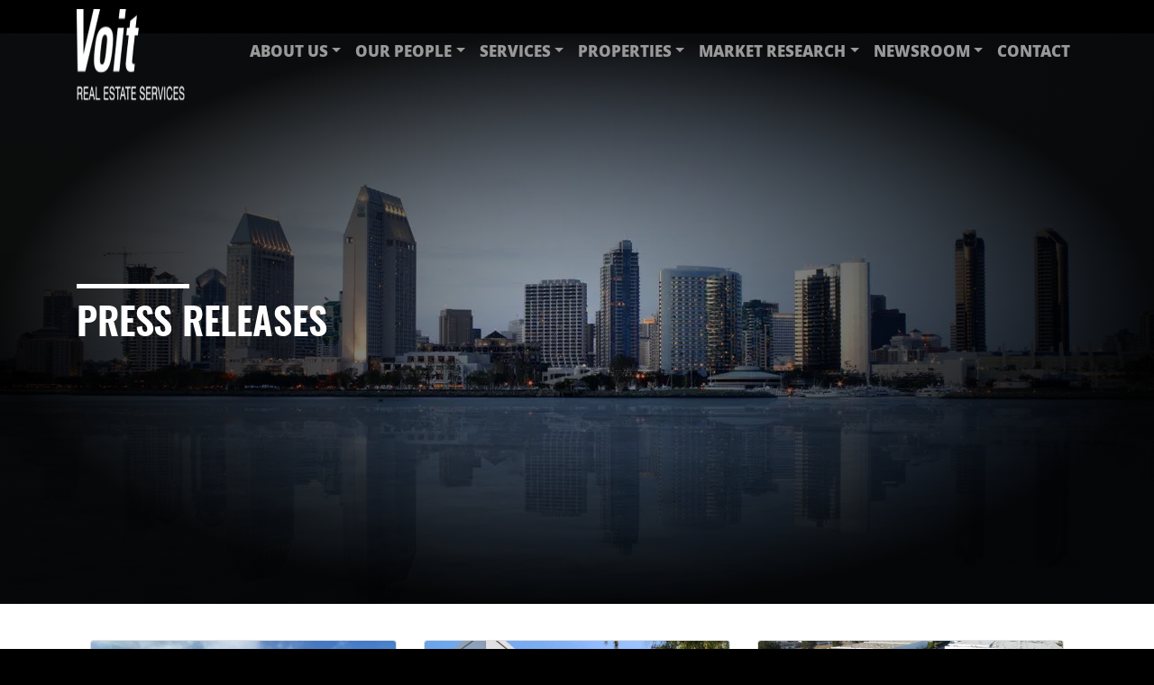

--- FILE ---
content_type: text/html; charset=UTF-8
request_url: https://voitco.com/press-releases/page/3/
body_size: 12067
content:
<!doctype html>
<html lang="en-US">
  <head>
  <meta charset="utf-8">
  <meta http-equiv="x-ua-compatible" content="ie=edge">
  <meta name="viewport" content="width=device-width, initial-scale=1, shrink-to-fit=no">
  <title>Press Releases | Page 3 | Voit Real Estate Services</title>
	<style>img:is([sizes="auto" i], [sizes^="auto," i]) { contain-intrinsic-size: 3000px 1500px }</style>
	<meta name="dlm-version" content="5.1.6">
<!-- The SEO Framework by Sybre Waaijer -->
<link rel="canonical" href="https://voitco.com/press-releases/page/3/" />
<link rel="prev" href="https://voitco.com/press-releases/page/2/" />
<link rel="next" href="https://voitco.com/press-releases/page/4/" />
<meta property="og:type" content="website" />
<meta property="og:locale" content="en_US" />
<meta property="og:site_name" content="Voit Real Estate Services" />
<meta property="og:title" content="Press Releases | Page 3 | Voit Real Estate Services" />
<meta property="og:url" content="https://voitco.com/press-releases/page/3/" />
<meta name="twitter:card" content="summary_large_image" />
<meta name="twitter:title" content="Press Releases | Page 3 | Voit Real Estate Services" />
<script type="application/ld+json">{"@context":"https://schema.org","@graph":[{"@type":"WebSite","@id":"https://voitco.com/#/schema/WebSite","url":"https://voitco.com/","name":"Voit Real Estate Services","description":"Commitment to Quality","inLanguage":"en-US","potentialAction":{"@type":"SearchAction","target":{"@type":"EntryPoint","urlTemplate":"https://voitco.com/search/{search_term_string}/"},"query-input":"required name=search_term_string"},"publisher":{"@type":"Organization","@id":"https://voitco.com/#/schema/Organization","name":"Voit Real Estate Services","url":"https://voitco.com/"}},{"@type":"CollectionPage","@id":"https://voitco.com/press-releases/page/3/","url":"https://voitco.com/press-releases/page/3/","name":"Press Releases | Page 3 | Voit Real Estate Services","inLanguage":"en-US","isPartOf":{"@id":"https://voitco.com/#/schema/WebSite"},"breadcrumb":{"@type":"BreadcrumbList","@id":"https://voitco.com/#/schema/BreadcrumbList","itemListElement":[{"@type":"ListItem","position":1,"item":"https://voitco.com/","name":"Voit Real Estate Services"},{"@type":"ListItem","position":2,"name":"Press Releases"}]}}]}</script>
<!-- / The SEO Framework by Sybre Waaijer | 2.03ms meta | 0.10ms boot -->

<link rel='dns-prefetch' href='//code.jquery.com' />
<link rel='dns-prefetch' href='//ezuoeqk672j.exactdn.com' />
<link rel='preconnect' href='//ezuoeqk672j.exactdn.com' />
<link rel="stylesheet" href="/wp-includes/css/dist/block-library/style.min.css?ver=6.8.3">
<link rel="stylesheet" href="/wp-includes/css/dist/components/style.min.css?ver=6.8.3">
<link rel="stylesheet" href="/wp-includes/css/dashicons.min.css?ver=6.8.3">
<link rel="stylesheet" href="/wp-content/plugins/download-monitor/assets/css/frontend-tailwind.min.css?ver=5.1.6">
<link rel="stylesheet" href="/wp-content/plugins/dlm-page-addon/assets/files-listing/listing-frontend/index.css?ver=24ef85077d576c10dd98">
<style id='global-styles-inline-css' type='text/css'>
:root{--wp--preset--aspect-ratio--square: 1;--wp--preset--aspect-ratio--4-3: 4/3;--wp--preset--aspect-ratio--3-4: 3/4;--wp--preset--aspect-ratio--3-2: 3/2;--wp--preset--aspect-ratio--2-3: 2/3;--wp--preset--aspect-ratio--16-9: 16/9;--wp--preset--aspect-ratio--9-16: 9/16;--wp--preset--color--black: #000000;--wp--preset--color--cyan-bluish-gray: #abb8c3;--wp--preset--color--white: #ffffff;--wp--preset--color--pale-pink: #f78da7;--wp--preset--color--vivid-red: #cf2e2e;--wp--preset--color--luminous-vivid-orange: #ff6900;--wp--preset--color--luminous-vivid-amber: #fcb900;--wp--preset--color--light-green-cyan: #7bdcb5;--wp--preset--color--vivid-green-cyan: #00d084;--wp--preset--color--pale-cyan-blue: #8ed1fc;--wp--preset--color--vivid-cyan-blue: #0693e3;--wp--preset--color--vivid-purple: #9b51e0;--wp--preset--gradient--vivid-cyan-blue-to-vivid-purple: linear-gradient(135deg,rgba(6,147,227,1) 0%,rgb(155,81,224) 100%);--wp--preset--gradient--light-green-cyan-to-vivid-green-cyan: linear-gradient(135deg,rgb(122,220,180) 0%,rgb(0,208,130) 100%);--wp--preset--gradient--luminous-vivid-amber-to-luminous-vivid-orange: linear-gradient(135deg,rgba(252,185,0,1) 0%,rgba(255,105,0,1) 100%);--wp--preset--gradient--luminous-vivid-orange-to-vivid-red: linear-gradient(135deg,rgba(255,105,0,1) 0%,rgb(207,46,46) 100%);--wp--preset--gradient--very-light-gray-to-cyan-bluish-gray: linear-gradient(135deg,rgb(238,238,238) 0%,rgb(169,184,195) 100%);--wp--preset--gradient--cool-to-warm-spectrum: linear-gradient(135deg,rgb(74,234,220) 0%,rgb(151,120,209) 20%,rgb(207,42,186) 40%,rgb(238,44,130) 60%,rgb(251,105,98) 80%,rgb(254,248,76) 100%);--wp--preset--gradient--blush-light-purple: linear-gradient(135deg,rgb(255,206,236) 0%,rgb(152,150,240) 100%);--wp--preset--gradient--blush-bordeaux: linear-gradient(135deg,rgb(254,205,165) 0%,rgb(254,45,45) 50%,rgb(107,0,62) 100%);--wp--preset--gradient--luminous-dusk: linear-gradient(135deg,rgb(255,203,112) 0%,rgb(199,81,192) 50%,rgb(65,88,208) 100%);--wp--preset--gradient--pale-ocean: linear-gradient(135deg,rgb(255,245,203) 0%,rgb(182,227,212) 50%,rgb(51,167,181) 100%);--wp--preset--gradient--electric-grass: linear-gradient(135deg,rgb(202,248,128) 0%,rgb(113,206,126) 100%);--wp--preset--gradient--midnight: linear-gradient(135deg,rgb(2,3,129) 0%,rgb(40,116,252) 100%);--wp--preset--font-size--small: 13px;--wp--preset--font-size--medium: 20px;--wp--preset--font-size--large: 36px;--wp--preset--font-size--x-large: 42px;--wp--preset--spacing--20: 0.44rem;--wp--preset--spacing--30: 0.67rem;--wp--preset--spacing--40: 1rem;--wp--preset--spacing--50: 1.5rem;--wp--preset--spacing--60: 2.25rem;--wp--preset--spacing--70: 3.38rem;--wp--preset--spacing--80: 5.06rem;--wp--preset--shadow--natural: 6px 6px 9px rgba(0, 0, 0, 0.2);--wp--preset--shadow--deep: 12px 12px 50px rgba(0, 0, 0, 0.4);--wp--preset--shadow--sharp: 6px 6px 0px rgba(0, 0, 0, 0.2);--wp--preset--shadow--outlined: 6px 6px 0px -3px rgba(255, 255, 255, 1), 6px 6px rgba(0, 0, 0, 1);--wp--preset--shadow--crisp: 6px 6px 0px rgba(0, 0, 0, 1);}:where(body) { margin: 0; }.wp-site-blocks > .alignleft { float: left; margin-right: 2em; }.wp-site-blocks > .alignright { float: right; margin-left: 2em; }.wp-site-blocks > .aligncenter { justify-content: center; margin-left: auto; margin-right: auto; }:where(.is-layout-flex){gap: 0.5em;}:where(.is-layout-grid){gap: 0.5em;}.is-layout-flow > .alignleft{float: left;margin-inline-start: 0;margin-inline-end: 2em;}.is-layout-flow > .alignright{float: right;margin-inline-start: 2em;margin-inline-end: 0;}.is-layout-flow > .aligncenter{margin-left: auto !important;margin-right: auto !important;}.is-layout-constrained > .alignleft{float: left;margin-inline-start: 0;margin-inline-end: 2em;}.is-layout-constrained > .alignright{float: right;margin-inline-start: 2em;margin-inline-end: 0;}.is-layout-constrained > .aligncenter{margin-left: auto !important;margin-right: auto !important;}.is-layout-constrained > :where(:not(.alignleft):not(.alignright):not(.alignfull)){margin-left: auto !important;margin-right: auto !important;}body .is-layout-flex{display: flex;}.is-layout-flex{flex-wrap: wrap;align-items: center;}.is-layout-flex > :is(*, div){margin: 0;}body .is-layout-grid{display: grid;}.is-layout-grid > :is(*, div){margin: 0;}body{padding-top: 0px;padding-right: 0px;padding-bottom: 0px;padding-left: 0px;}a:where(:not(.wp-element-button)){text-decoration: underline;}:root :where(.wp-element-button, .wp-block-button__link){background-color: #32373c;border-width: 0;color: #fff;font-family: inherit;font-size: inherit;line-height: inherit;padding: calc(0.667em + 2px) calc(1.333em + 2px);text-decoration: none;}.has-black-color{color: var(--wp--preset--color--black) !important;}.has-cyan-bluish-gray-color{color: var(--wp--preset--color--cyan-bluish-gray) !important;}.has-white-color{color: var(--wp--preset--color--white) !important;}.has-pale-pink-color{color: var(--wp--preset--color--pale-pink) !important;}.has-vivid-red-color{color: var(--wp--preset--color--vivid-red) !important;}.has-luminous-vivid-orange-color{color: var(--wp--preset--color--luminous-vivid-orange) !important;}.has-luminous-vivid-amber-color{color: var(--wp--preset--color--luminous-vivid-amber) !important;}.has-light-green-cyan-color{color: var(--wp--preset--color--light-green-cyan) !important;}.has-vivid-green-cyan-color{color: var(--wp--preset--color--vivid-green-cyan) !important;}.has-pale-cyan-blue-color{color: var(--wp--preset--color--pale-cyan-blue) !important;}.has-vivid-cyan-blue-color{color: var(--wp--preset--color--vivid-cyan-blue) !important;}.has-vivid-purple-color{color: var(--wp--preset--color--vivid-purple) !important;}.has-black-background-color{background-color: var(--wp--preset--color--black) !important;}.has-cyan-bluish-gray-background-color{background-color: var(--wp--preset--color--cyan-bluish-gray) !important;}.has-white-background-color{background-color: var(--wp--preset--color--white) !important;}.has-pale-pink-background-color{background-color: var(--wp--preset--color--pale-pink) !important;}.has-vivid-red-background-color{background-color: var(--wp--preset--color--vivid-red) !important;}.has-luminous-vivid-orange-background-color{background-color: var(--wp--preset--color--luminous-vivid-orange) !important;}.has-luminous-vivid-amber-background-color{background-color: var(--wp--preset--color--luminous-vivid-amber) !important;}.has-light-green-cyan-background-color{background-color: var(--wp--preset--color--light-green-cyan) !important;}.has-vivid-green-cyan-background-color{background-color: var(--wp--preset--color--vivid-green-cyan) !important;}.has-pale-cyan-blue-background-color{background-color: var(--wp--preset--color--pale-cyan-blue) !important;}.has-vivid-cyan-blue-background-color{background-color: var(--wp--preset--color--vivid-cyan-blue) !important;}.has-vivid-purple-background-color{background-color: var(--wp--preset--color--vivid-purple) !important;}.has-black-border-color{border-color: var(--wp--preset--color--black) !important;}.has-cyan-bluish-gray-border-color{border-color: var(--wp--preset--color--cyan-bluish-gray) !important;}.has-white-border-color{border-color: var(--wp--preset--color--white) !important;}.has-pale-pink-border-color{border-color: var(--wp--preset--color--pale-pink) !important;}.has-vivid-red-border-color{border-color: var(--wp--preset--color--vivid-red) !important;}.has-luminous-vivid-orange-border-color{border-color: var(--wp--preset--color--luminous-vivid-orange) !important;}.has-luminous-vivid-amber-border-color{border-color: var(--wp--preset--color--luminous-vivid-amber) !important;}.has-light-green-cyan-border-color{border-color: var(--wp--preset--color--light-green-cyan) !important;}.has-vivid-green-cyan-border-color{border-color: var(--wp--preset--color--vivid-green-cyan) !important;}.has-pale-cyan-blue-border-color{border-color: var(--wp--preset--color--pale-cyan-blue) !important;}.has-vivid-cyan-blue-border-color{border-color: var(--wp--preset--color--vivid-cyan-blue) !important;}.has-vivid-purple-border-color{border-color: var(--wp--preset--color--vivid-purple) !important;}.has-vivid-cyan-blue-to-vivid-purple-gradient-background{background: var(--wp--preset--gradient--vivid-cyan-blue-to-vivid-purple) !important;}.has-light-green-cyan-to-vivid-green-cyan-gradient-background{background: var(--wp--preset--gradient--light-green-cyan-to-vivid-green-cyan) !important;}.has-luminous-vivid-amber-to-luminous-vivid-orange-gradient-background{background: var(--wp--preset--gradient--luminous-vivid-amber-to-luminous-vivid-orange) !important;}.has-luminous-vivid-orange-to-vivid-red-gradient-background{background: var(--wp--preset--gradient--luminous-vivid-orange-to-vivid-red) !important;}.has-very-light-gray-to-cyan-bluish-gray-gradient-background{background: var(--wp--preset--gradient--very-light-gray-to-cyan-bluish-gray) !important;}.has-cool-to-warm-spectrum-gradient-background{background: var(--wp--preset--gradient--cool-to-warm-spectrum) !important;}.has-blush-light-purple-gradient-background{background: var(--wp--preset--gradient--blush-light-purple) !important;}.has-blush-bordeaux-gradient-background{background: var(--wp--preset--gradient--blush-bordeaux) !important;}.has-luminous-dusk-gradient-background{background: var(--wp--preset--gradient--luminous-dusk) !important;}.has-pale-ocean-gradient-background{background: var(--wp--preset--gradient--pale-ocean) !important;}.has-electric-grass-gradient-background{background: var(--wp--preset--gradient--electric-grass) !important;}.has-midnight-gradient-background{background: var(--wp--preset--gradient--midnight) !important;}.has-small-font-size{font-size: var(--wp--preset--font-size--small) !important;}.has-medium-font-size{font-size: var(--wp--preset--font-size--medium) !important;}.has-large-font-size{font-size: var(--wp--preset--font-size--large) !important;}.has-x-large-font-size{font-size: var(--wp--preset--font-size--x-large) !important;}
:where(.wp-block-post-template.is-layout-flex){gap: 1.25em;}:where(.wp-block-post-template.is-layout-grid){gap: 1.25em;}
:where(.wp-block-columns.is-layout-flex){gap: 2em;}:where(.wp-block-columns.is-layout-grid){gap: 2em;}
:root :where(.wp-block-pullquote){font-size: 1.5em;line-height: 1.6;}
</style>
<link rel="stylesheet" href="/wp-content/plugins/search-filter-pro/public/assets/css/search-filter.min.css?ver=2.5.20">
<link rel="stylesheet" href="/wp-content/themes/voitco/dist/styles/main_6bfdcff8.css">
<script type="text/javascript" src="https://code.jquery.com/jquery-3.7.1.min.js" id="jquery-js"></script>
<script>(window.jQuery && jQuery.noConflict()) || document.write('<script src="/wp-includes/js/jquery/jquery.js"><\/script>')</script>
<script type="text/javascript" src="/wp-content/themes/voitco/dist/scripts/main_6bfdcff8.js" id="sage/main.js-js"></script>
<!-- HFCM by 99 Robots - Snippet # 1: Google Tag Manager Header -->
<!-- Google Tag Manager -->
<script>(function(w,d,s,l,i){w[l]=w[l]||[];w[l].push({'gtm.start':
new Date().getTime(),event:'gtm.js'});var f=d.getElementsByTagName(s)[0],
j=d.createElement(s),dl=l!='dataLayer'?'&l='+l:'';j.async=true;j.src=
'https://www.googletagmanager.com/gtm.js?id='+i+dl;f.parentNode.insertBefore(j,f);
})(window,document,'script','dataLayer','GTM-K8MZBSS');</script>
<!-- End Google Tag Manager -->
<!-- /end HFCM by 99 Robots -->
		<style type="text/css" id="wp-custom-css">
			.col-md {
	    padding-left: 0px;
}

.brand img {
	height: 100%;
}		</style>
		    <style>
  .slider .sub-header {
    text-align: left;
    color: white;
    text-transform: none;
}

.slider .sub-header p {
    color: white;
}
.single.single-post .dlm-xhr-loading-gif, .single.single-post .dlm-xhr-progress {
    display: none !important;
}
@media(max-width:575px){
     .post-image-pdf-wrapper{
          display: inline-block ;
          width: 100% 
     }
}
  </style>
      <!-- Global site tag (gtag.js) - Google Analytics -->
<script async src="https://www.googletagmanager.com/gtag/js?id=UA-89688979-1"></script>
<script>
  window.dataLayer = window.dataLayer || [];
  function gtag(){dataLayer.push(arguments);}
  gtag('js', new Date());

  gtag('config', 'UA-89688979-1');
</script>
  </head>

  <body class="archive paged post-type-archive post-type-archive-pressrelease paged-3 post-type-paged-3 wp-theme-voitcoresources app-data index-data paged-data archive-data archive-pressrelease-data">

        <header class="banner">
  <div class="container">
    <nav class="navbar navbar-expand-lg">
              <a class="brand" href="https://voitco.com/" aria-label="Navigate to Voit homepage">
          <img src="https://ezuoeqk672j.exactdn.com/wp-content/uploads/2019/02/voit_logo_white.png?strip=all&lossy=1&ssl=1" alt="Voit logo, dark">
        </a>
            <button class="navbar-toggler hamburger hamburger--vortex" type="button" data-toggle="collapse" data-target="#navbarSupportedContent" aria-controls="navbarSupportedContent" aria-expanded="false" aria-label="Toggle navigation">
        <span class="hamburger-box">
          <span class="hamburger-inner">
        </span>
      </button>
      <div class="collapse navbar-collapse flex-row-reverse" id="navbarSupportedContent">
                  <ul id="menu-main-menu" class="navbar-nav"><li class="menu-item menu-item-type-custom menu-item-object-custom menu-item-has-children nav-item nav-item-712  dropdown"><a title="About Us" href="#" class="dropdown-toggle nav-link" data-toggle="dropdown" role="button" aria-haspopup="true">About Us</a>
<div role="menu" class=" dropdown-menu">
<a title="About Us" href="https://voitco.com/about-us/" class="menu-item menu-item-type-post_type menu-item-object-page dropdown-item">About Us</a><a title="Office Locations" href="https://voitco.com/office-locations/" class="menu-item menu-item-type-post_type menu-item-object-page dropdown-item">Office Locations</a><a title="Voit San Diego" href="https://voitco.com/sandiego/" class="menu-item menu-item-type-custom menu-item-object-custom dropdown-item">Voit San Diego</a></div>
</li><li class="menu-item menu-item-type-custom menu-item-object-custom menu-item-has-children nav-item nav-item-713  dropdown"><a title="Our People" href="#" class="dropdown-toggle nav-link" data-toggle="dropdown" role="button" aria-haspopup="true">Our People</a>
<div role="menu" class=" dropdown-menu">
<a title="Leadership" href="https://voitco.com/leadership/" class="menu-item menu-item-type-post_type menu-item-object-page dropdown-item">Leadership</a><a title="Team Members" href="/brokers" class="menu-item menu-item-type-custom menu-item-object-custom dropdown-item">Team Members</a><a title="Brokers’ Perspective – Why Voit" href="https://voitco.com/brokers-perspective-why-voit/" class="menu-item menu-item-type-post_type menu-item-object-page dropdown-item">Brokers’ Perspective – Why Voit</a></div>
</li><li class="menu-item menu-item-type-custom menu-item-object-custom menu-item-has-children nav-item nav-item-714  dropdown"><a title="Services" href="#" class="dropdown-toggle nav-link" data-toggle="dropdown" role="button" aria-haspopup="true">Services</a>
<div role="menu" class=" dropdown-menu">
<a title="Services" href="https://voitco.com/services/" class="menu-item menu-item-type-post_type menu-item-object-page dropdown-item">Services</a><a title="Case Studies" href="/case-studies" class="menu-item menu-item-type-custom menu-item-object-custom dropdown-item">Case Studies</a></div>
</li><li class="menu-item menu-item-type-custom menu-item-object-custom menu-item-has-children nav-item nav-item-715  dropdown"><a title="Properties" href="#" class="dropdown-toggle nav-link" data-toggle="dropdown" role="button" aria-haspopup="true">Properties</a>
<div role="menu" class=" dropdown-menu">
<a title="Property Search" href="https://voitco.com/property-search/" class="menu-item menu-item-type-post_type menu-item-object-page dropdown-item">Property Search</a><a title="Investment Properties" href="https://voitco.com/investment-properties/" class="menu-item menu-item-type-post_type menu-item-object-page dropdown-item">Investment Properties</a></div>
</li><li class="menu-item menu-item-type-custom menu-item-object-custom menu-item-has-children nav-item nav-item-716  dropdown"><a title="Market Research" href="#" class="dropdown-toggle nav-link" data-toggle="dropdown" role="button" aria-haspopup="true">Market Research</a>
<div role="menu" class=" dropdown-menu">
<a title="Overview" href="https://voitco.com/overview/" class="menu-item menu-item-type-post_type menu-item-object-page dropdown-item">Overview</a><a title="Market Reports" href="https://voitco.com/market-reports-signup/" class="menu-item menu-item-type-post_type menu-item-object-page dropdown-item">Market Reports</a></div>
</li><li class="menu-item menu-item-type-custom menu-item-object-custom menu-item-has-children nav-item nav-item-717  dropdown"><a title="Newsroom" href="#" class="dropdown-toggle nav-link" data-toggle="dropdown" role="button" aria-haspopup="true">Newsroom</a>
<div role="menu" class=" dropdown-menu">
<a title="Blog" href="https://voitco.com/blog/" class="menu-item menu-item-type-post_type menu-item-object-page current_page_parent dropdown-item">Blog</a><a title="Press Releases" href="/press-releases" class="menu-item menu-item-type-custom menu-item-object-custom dropdown-item">Press Releases</a></div>
</li><li class="menu-item menu-item-type-post_type menu-item-object-page nav-item nav-item-700"><a title="Contact" href="https://voitco.com/contact/" class="nav-link">Contact</a></li></ul>
              </div>
    </nav>
  </div>
</header>

    <div class="wrap container-fluid" role="document">
      <div class="content">

          <div class="header-image" style="background: radial-gradient(ellipse closest-side, rgba(0, 0, 0, 0.2), rgba(0, 0, 0, .95)), url('https://ezuoeqk672j.exactdn.com/wp-content/uploads/2019/02/pressrelease_default-e1583350249295.jpg?strip=all&lossy=1&ssl=1') no-repeat center center/auto">
    <div class="container">
      <div class="page-header">
        <div class="borderTop"></div>
        <h1 class="animated fadeInUp">Press Releases</h1>
      </div>
    </div>
  </div>

        
        
        <main class="main container">
            <div class="row">
    
           <div class="col-md-4">
  <div class="card">
    <div class="card-img-top">
              <img width="1024" height="537" class="img-fluid lozad wp-post-image" alt="14321 Corporate Drive Photo on entry and side of building" decoding="async" fetchpriority="high" srcset="/wp-content/uploads/2025/02/14321-Corporate-Dr-Garden-Grove-1024x537.jpg 1024w, /wp-content/uploads/2025/02/14321-Corporate-Dr-Garden-Grove-300x157.jpg 300w, /wp-content/uploads/2025/02/14321-Corporate-Dr-Garden-Grove-768x403.jpg 768w, /wp-content/uploads/2025/02/14321-Corporate-Dr-Garden-Grove.jpg 1200w" sizes="(max-width: 1024px) 100vw, 1024px" data-src="/wp-content/uploads/2025/02/14321-Corporate-Dr-Garden-Grove-1024x537.jpg">
          </div>
    <div class="card-body">
      <article class="post-10360 pressrelease type-pressrelease status-publish has-post-thumbnail hentry">
        <header>
          <h5 class="entry-title"><a href="https://voitco.com/press-releases/voit-facilitates-clients-consolidation-of-operations/">Voit Facilitates Client’s Consolidation of Operations</a></h5>
          <time class="updated" datetime="2025-02-10T17:47:41+00:00">February 10, 2025</time>
        </header>
        <div class="entry-summary mt-2">
          Garden Grove, Calif. (December 27, 2024) – Eric Smith, SIOR, Senior Vice President and partner of Voit Real Estate Services’ Anaheim office, successfully directed the $4,009,940 lease of a 40,274-square-foot industrial building in Garden Grove, CA. Smith represented the tenant, Gearment, a print-on-demand, warehousing, and fulfillment network connecting quality products to e-commerce businesses. Dale Camera &hellip; <a href="https://voitco.com/press-releases/voit-facilitates-clients-consolidation-of-operations/">Continued</a>        </div>
      </article>
    </div>
  </div>
</div>
           <div class="col-md-4">
  <div class="card">
    <div class="card-img-top">
              <img width="1024" height="537" class="img-fluid lozad wp-post-image" alt="13851 Danielson Building Photo" decoding="async" srcset="/wp-content/uploads/2025/01/13851-Danielson-St-Poway-3-pr-1024x537.jpg 1024w, /wp-content/uploads/2025/01/13851-Danielson-St-Poway-3-pr-300x157.jpg 300w, /wp-content/uploads/2025/01/13851-Danielson-St-Poway-3-pr-768x403.jpg 768w, /wp-content/uploads/2025/01/13851-Danielson-St-Poway-3-pr.jpg 1200w" sizes="(max-width: 1024px) 100vw, 1024px" data-src="/wp-content/uploads/2025/01/13851-Danielson-St-Poway-3-pr-1024x537.jpg">
          </div>
    <div class="card-body">
      <article class="post-10285 pressrelease type-pressrelease status-publish has-post-thumbnail hentry">
        <header>
          <h5 class="entry-title"><a href="https://voitco.com/press-releases/voit-assists-client-in-relocating-their-poway-operations/">Voit Assists Client in Relocating Their Poway Operations</a></h5>
          <time class="updated" datetime="2025-01-15T20:27:08+00:00">January 15, 2025</time>
        </header>
        <div class="entry-summary mt-2">
          Poway, Calif., (December 19, 2024) – Chris Duncan, SIOR, Senior Vice President and partner, of Voit Real Estate Services’ San Diego office successfully directed the $4,088,050 sale of an 11,050-square-foot industrial building in Poway on behalf of the buyer, Coastal Holdings Group. The seller, Bergo Enterprises, was represented by Robb Kerr of Intersection Commercial Real &hellip; <a href="https://voitco.com/press-releases/voit-assists-client-in-relocating-their-poway-operations/">Continued</a>        </div>
      </article>
    </div>
  </div>
</div>
           <div class="col-md-4">
  <div class="card">
    <div class="card-img-top">
              <img width="1024" height="537" class="img-fluid lozad wp-post-image" alt="Aerial view of the 540-544 Melrose Street Building" decoding="async" srcset="/wp-content/uploads/2025/01/540-544-Melrose-Placentia-pr-1024x537.jpg 1024w, /wp-content/uploads/2025/01/540-544-Melrose-Placentia-pr-300x157.jpg 300w, /wp-content/uploads/2025/01/540-544-Melrose-Placentia-pr-768x403.jpg 768w, /wp-content/uploads/2025/01/540-544-Melrose-Placentia-pr.jpg 1200w" sizes="(max-width: 1024px) 100vw, 1024px" data-src="/wp-content/uploads/2025/01/540-544-Melrose-Placentia-pr-1024x537.jpg">
          </div>
    <div class="card-body">
      <article class="post-10280 pressrelease type-pressrelease status-publish has-post-thumbnail hentry">
        <header>
          <h5 class="entry-title"><a href="https://voitco.com/press-releases/voit-directs-the-5-6m-lease-of-a-65517-sf-industrial-building-in-placentia/">Voit Directs the $5.6M Lease of a 65,517 SF Industrial Building in Placentia</a></h5>
          <time class="updated" datetime="2025-01-15T16:20:47+00:00">January 15, 2025</time>
        </header>
        <div class="entry-summary mt-2">
          Placentia, Calif., (December 17, 2024) – Voit Real Estate Services is proud to announce that the Hefner Vernick Team in the Anaheim office successfully directed the $5,602,752 million lease of a 65,517-square-foot manufacturing/distribution building in Placentia. Mike Hefner, SIOR, Executive Vice President and partner and Mike Vernick, CCIM, SIOR, Senior Vice President and partner represented &hellip; <a href="https://voitco.com/press-releases/voit-directs-the-5-6m-lease-of-a-65517-sf-industrial-building-in-placentia/">Continued</a>        </div>
      </article>
    </div>
  </div>
</div>
           <div class="col-md-4">
  <div class="card">
    <div class="card-img-top">
              <img width="1024" height="537" class="img-fluid lozad wp-post-image" alt="Oblique aerial of a land parcel at 137 Jones Road in Oceanside CA" decoding="async" loading="lazy" srcset="/wp-content/uploads/2024/12/137-Jones-Rd-Oceanside-1024x537.jpg 1024w, /wp-content/uploads/2024/12/137-Jones-Rd-Oceanside-300x157.jpg 300w, /wp-content/uploads/2024/12/137-Jones-Rd-Oceanside-768x403.jpg 768w, /wp-content/uploads/2024/12/137-Jones-Rd-Oceanside.jpg 1200w" sizes="auto, (max-width: 1024px) 100vw, 1024px" data-src="/wp-content/uploads/2024/12/137-Jones-Rd-Oceanside-1024x537.jpg">
          </div>
    <div class="card-body">
      <article class="post-10234 pressrelease type-pressrelease status-publish has-post-thumbnail hentry">
        <header>
          <h5 class="entry-title"><a href="https://voitco.com/press-releases/voit-closes-5-2m-oceanside-land-sale-with-a-1-day-escrow/">Voit Closes $5.2M Oceanside Land Sale with a 1-Day Escrow</a></h5>
          <time class="updated" datetime="2024-12-17T00:45:52+00:00">December 16, 2024</time>
        </header>
        <div class="entry-summary mt-2">
          Oceanside, Calif., (November 22, 2024) – Brandon Keith, Senior Vice President and partner, of Voit Real Estate Services’ San Diego office and Jason DiRocco, Senior Vice President and partner, of Voit Real Estate Services’ Anaheim office successfully directed the $5,200,000 sale of a 2.71-acre land parcel in Oceanside. The Voit team represented the seller, a &hellip; <a href="https://voitco.com/press-releases/voit-closes-5-2m-oceanside-land-sale-with-a-1-day-escrow/">Continued</a>        </div>
      </article>
    </div>
  </div>
</div>
           <div class="col-md-4">
  <div class="card">
    <div class="card-img-top">
              <img width="1024" height="537" class="img-fluid lozad wp-post-image" alt="Photo of the front entrance of 6060 Cornerstone Ct W a blue glass building" decoding="async" loading="lazy" srcset="/wp-content/uploads/2024/12/6060-Cornerstone-Ct-W-pr-1024x537.jpg 1024w, /wp-content/uploads/2024/12/6060-Cornerstone-Ct-W-pr-300x157.jpg 300w, /wp-content/uploads/2024/12/6060-Cornerstone-Ct-W-pr-768x403.jpg 768w, /wp-content/uploads/2024/12/6060-Cornerstone-Ct-W-pr.jpg 1200w" sizes="auto, (max-width: 1024px) 100vw, 1024px" data-src="/wp-content/uploads/2024/12/6060-Cornerstone-Ct-W-pr-1024x537.jpg">
          </div>
    <div class="card-body">
      <article class="post-10228 pressrelease type-pressrelease status-publish has-post-thumbnail hentry">
        <header>
          <h5 class="entry-title"><a href="https://voitco.com/press-releases/voit-facilitates-the-12m-acquisition-of-a-sorrento-mesa-office-building-slated-for-life-science-conversion/">Voit Facilitates the $12M Acquisition of a Sorrento Mesa Office Building Slated for Life Science Conversion</a></h5>
          <time class="updated" datetime="2024-12-10T19:02:32+00:00">December 10, 2024</time>
        </header>
        <div class="entry-summary mt-2">
          Sorrento Mesa, Calif., (December 09, 2024) – Chris Duncan, SIOR, Senior Vice President and partner, of Voit Real Estate Services’ San Diego office successfully directed the $12,050,000 sale of a 67,099 square-foot, 3-story office building in Sorrento Mesa. Duncan represented the buyer, Sorrento Biotech Center LLC, based out of San Diego. The buyer, who has &hellip; <a href="https://voitco.com/press-releases/voit-facilitates-the-12m-acquisition-of-a-sorrento-mesa-office-building-slated-for-life-science-conversion/">Continued</a>        </div>
      </article>
    </div>
  </div>
</div>
           <div class="col-md-4">
  <div class="card">
    <div class="card-img-top">
              <img width="1024" height="537" class="img-fluid lozad wp-post-image" alt="Aerial view of 3202 Hoover in National City" decoding="async" loading="lazy" srcset="/wp-content/uploads/2024/09/3202-Hoover-pr-1024x537.jpg 1024w, /wp-content/uploads/2024/09/3202-Hoover-pr-300x157.jpg 300w, /wp-content/uploads/2024/09/3202-Hoover-pr-768x403.jpg 768w, /wp-content/uploads/2024/09/3202-Hoover-pr.jpg 1200w" sizes="auto, (max-width: 1024px) 100vw, 1024px" data-src="/wp-content/uploads/2024/09/3202-Hoover-pr-1024x537.jpg">
          </div>
    <div class="card-body">
      <article class="post-9991 pressrelease type-pressrelease status-publish has-post-thumbnail hentry">
        <header>
          <h5 class="entry-title"><a href="https://voitco.com/press-releases/voit-directs-the-7-3m-disposition-of-a-2-acre-ios-property-in-national-city/">Voit Directs the $7.3M Disposition of a 2-Acre IOS Property in National City</a></h5>
          <time class="updated" datetime="2024-09-09T19:57:53+00:00">September 9, 2024</time>
        </header>
        <div class="entry-summary mt-2">
          National City, Calif., (August 29, 2024) – Patrick Connors, Senior Vice President and partner, and Michael Mossmer, Senior Vice President and partner, of Voit Real Estate Services’ San Diego Office successfully directed the $7,300,000 sale of a 2.06-acre-industrial parcel with a 4,500-square-foot building in National City. The Voit team represented the seller, Wentworth Property Company, &hellip; <a href="https://voitco.com/press-releases/voit-directs-the-7-3m-disposition-of-a-2-acre-ios-property-in-national-city/">Continued</a>        </div>
      </article>
    </div>
  </div>
</div>
           <div class="col-md-4">
  <div class="card">
    <div class="card-img-top">
              <img width="1024" height="537" class="img-fluid lozad wp-post-image" alt="Rendering of 2548 Castus Road build to suit in Otay Mesa" decoding="async" loading="lazy" srcset="/wp-content/uploads/2024/08/2548-Cactus-Rd-Otay-Mesa-pr-1024x537.jpg 1024w, /wp-content/uploads/2024/08/2548-Cactus-Rd-Otay-Mesa-pr-300x157.jpg 300w, /wp-content/uploads/2024/08/2548-Cactus-Rd-Otay-Mesa-pr-768x403.jpg 768w, /wp-content/uploads/2024/08/2548-Cactus-Rd-Otay-Mesa-pr.jpg 1200w" sizes="auto, (max-width: 1024px) 100vw, 1024px" data-src="/wp-content/uploads/2024/08/2548-Cactus-Rd-Otay-Mesa-pr-1024x537.jpg">
          </div>
    <div class="card-body">
      <article class="post-9960 pressrelease type-pressrelease status-publish has-post-thumbnail hentry">
        <header>
          <h5 class="entry-title"><a href="https://voitco.com/press-releases/voit-represents-buyer-in-a-44278-square-foot-otay-mesa-build-to-suit/">Voit Represents Buyer in a 44,278-Square-Foot Otay Mesa Build to Suit</a></h5>
          <time class="updated" datetime="2024-08-15T16:13:37+00:00">August 15, 2024</time>
        </header>
        <div class="entry-summary mt-2">
          San Diego, Calif., (August 2, 2024) – Todd Holley, SIOR, Senior Vice President &#038; Partner, in Voit Real Estate Services’ San Diego office successfully directed the $11.4 million sale of a 44,278-square-foot industrial building in Otay Mesa, representing the buyer, Best Fit Movers, based out of San Diego. The seller, a local development company that &hellip; <a href="https://voitco.com/press-releases/voit-represents-buyer-in-a-44278-square-foot-otay-mesa-build-to-suit/">Continued</a>        </div>
      </article>
    </div>
  </div>
</div>
           <div class="col-md-4">
  <div class="card">
    <div class="card-img-top">
              <img width="1024" height="537" class="img-fluid lozad wp-post-image" alt="123 Monte Vista Costa Mesa property photo" decoding="async" loading="lazy" srcset="/wp-content/uploads/2024/07/123-Monte-Vista-pr-1024x537.jpg 1024w, /wp-content/uploads/2024/07/123-Monte-Vista-pr-300x157.jpg 300w, /wp-content/uploads/2024/07/123-Monte-Vista-pr-768x403.jpg 768w, /wp-content/uploads/2024/07/123-Monte-Vista-pr.jpg 1200w" sizes="auto, (max-width: 1024px) 100vw, 1024px" data-src="/wp-content/uploads/2024/07/123-Monte-Vista-pr-1024x537.jpg">
          </div>
    <div class="card-body">
      <article class="post-9845 pressrelease type-pressrelease status-publish has-post-thumbnail hentry">
        <header>
          <h5 class="entry-title"><a href="https://voitco.com/press-releases/voit-brokers-a-1054-psf-sale-in-costa-mesa/">Voit Brokers a $1,054 PSF Sale in Costa Mesa</a></h5>
          <time class="updated" datetime="2024-07-09T21:01:04+00:00">July 9, 2024</time>
        </header>
        <div class="entry-summary mt-2">
          Costa Mesa, Calif., (June 12, 2024) – Stefan Rogers, Senior Vice President and Partner, of Voit Real Estate Services’ Irvine office successfully directed the $3,200,000 sale of a 3,034 square-foot industrial building in Costa Mesa on behalf of the seller, an exotic car dealer. The buyer, a private individual, was represented by Matt Fryer of &hellip; <a href="https://voitco.com/press-releases/voit-brokers-a-1054-psf-sale-in-costa-mesa/">Continued</a>        </div>
      </article>
    </div>
  </div>
</div>
           <div class="col-md-4">
  <div class="card">
    <div class="card-img-top">
              <img width="1024" height="537" class="img-fluid lozad wp-post-image" alt="4025 Camino del Rio S building photo" decoding="async" loading="lazy" srcset="/wp-content/uploads/2024/06/4025-Camino-del-Rio-S_pr2-1024x537.jpg 1024w, /wp-content/uploads/2024/06/4025-Camino-del-Rio-S_pr2-300x157.jpg 300w, /wp-content/uploads/2024/06/4025-Camino-del-Rio-S_pr2-768x403.jpg 768w, /wp-content/uploads/2024/06/4025-Camino-del-Rio-S_pr2.jpg 1200w" sizes="auto, (max-width: 1024px) 100vw, 1024px" data-src="/wp-content/uploads/2024/06/4025-Camino-del-Rio-S_pr2-1024x537.jpg">
          </div>
    <div class="card-body">
      <article class="post-9805 pressrelease type-pressrelease status-publish has-post-thumbnail hentry">
        <header>
          <h5 class="entry-title"><a href="https://voitco.com/press-releases/voit-assists-client-in-expanding-their-socal-investment-portfolio/">Voit Assists Client in Expanding Their SoCal Investment Portfolio</a></h5>
          <time class="updated" datetime="2024-06-26T18:53:57+00:00">June 26, 2024</time>
        </header>
        <div class="entry-summary mt-2">
          San Diego, Calif., (June 14, 2024) – Brandon Keith, Senior Vice President and Partner, of Voit Real Estate Services’ San Diego office assisted his long-standing Illinois client in adding the Aerofund Financial Plaza to their investment portfolio. CES Remington, LLC acquired the 48,571 square-foot multi-tenant office building for $9.8M million, nearly $2M under the asking &hellip; <a href="https://voitco.com/press-releases/voit-assists-client-in-expanding-their-socal-investment-portfolio/">Continued</a>        </div>
      </article>
    </div>
  </div>
</div>
           <div class="col-md-4">
  <div class="card">
    <div class="card-img-top">
              <img width="1024" height="536" class="img-fluid lozad wp-post-image" alt="3130-3150 E Miraloma Building Photo" decoding="async" loading="lazy" srcset="/wp-content/uploads/2024/05/3130-3150-E-Miraloma-1024x536.jpg 1024w, /wp-content/uploads/2024/05/3130-3150-E-Miraloma-300x157.jpg 300w, /wp-content/uploads/2024/05/3130-3150-E-Miraloma-768x402.jpg 768w, /wp-content/uploads/2024/05/3130-3150-E-Miraloma.jpg 1200w" sizes="auto, (max-width: 1024px) 100vw, 1024px" data-src="/wp-content/uploads/2024/05/3130-3150-E-Miraloma-1024x536.jpg">
          </div>
    <div class="card-body">
      <article class="post-9651 pressrelease type-pressrelease status-publish has-post-thumbnail hentry">
        <header>
          <h5 class="entry-title"><a href="https://voitco.com/press-releases/voit-negotiates-a-lease-renewal-with-significant-rate-increase/">Voit Negotiates a Lease Renewal with Significant Rate Increase</a></h5>
          <time class="updated" datetime="2024-05-01T18:44:10+00:00">May 1, 2024</time>
        </header>
        <div class="entry-summary mt-2">
          Anaheim, Calif., (March 21, 2024) – Voit Real Estate Services is proud to announce that Michael Hefner, SIOR, Executive Vice President and Partner, and Mike Vernick, SIOR, CCIM, Senior Vice President and Partner, in the Anaheim office successfully directed a lease renewal of a 144,000 square-foot industrial building in Anaheim. The Hefner Vernick Team represented &hellip; <a href="https://voitco.com/press-releases/voit-negotiates-a-lease-renewal-with-significant-rate-increase/">Continued</a>        </div>
      </article>
    </div>
  </div>
</div>
      </div>
  <div class="row">
  <div class="mx-auto mt-5">
    
	<nav class="navigation pagination" aria-label="Posts pagination">
		<h2 class="screen-reader-text">Posts pagination</h2>
		<div class="nav-links"><a class="prev page-numbers" href="/press-releases/page/2/">< Previous</a>
<a class="page-numbers" href="/press-releases/">1</a>
<a class="page-numbers" href="/press-releases/page/2/">2</a>
<span aria-current="page" class="page-numbers current">3</span>
<a class="page-numbers" href="/press-releases/page/4/">4</a>
<a class="page-numbers" href="/press-releases/page/5/">5</a>
<span class="page-numbers dots">&hellip;</span>
<a class="page-numbers" href="/press-releases/page/15/">15</a>
<a class="next page-numbers" href="/press-releases/page/4/">Next ></a></div>
	</nav>
  </div>
</div>        </main>

      </div>
    </div>
    <div class="cta mediaqueries">
  <div class="container">
    <div class="row">
      <div class="mx-auto text-center">
        <h4>Media Queries</h4>
        <img class="img-fluid" src="">
        <h5>Jennifer Dynda</h5>
        <h6>Marketing Manager</h6>
        <p>
          <a href="mailto:jdynda@voitco.com">jdynda@voitco.com</a><br />
          <a href="tel:+17149787880">(714) 978 - 7880</a>
        </p>
      </div>
    </div>
  </div>
</div>        <footer class="content-info">
  <div class="container">

    <div id="footer-main" class="row">
      <div class="col-sm-12 col-md-12 col-lg">
  <section class="widget nav_menu-3 widget_nav_menu"><ul id="menu-footer-menu-1" class="menu"><li class="menu-item menu-home"><a href="https://voitco.com/">Home</a></li>
<li class="menu-item menu-contact"><a href="https://voitco.com/contact/">Contact</a></li>
</ul></section></div>
<div class="col-sm-12 col-md-12 col-lg">
  <section class="widget nav_menu-4 widget_nav_menu"><ul id="menu-footer-menu-2" class="menu"><li class="menu-item menu-leadership"><a href="https://voitco.com/leadership/">Leadership</a></li>
<li class="menu-item menu-team-members"><a href="/brokers">Team Members</a></li>
<li class="menu-item menu-about-us"><a href="https://voitco.com/about-us/">About Us</a></li>
<li class="menu-item menu-office-locations"><a href="https://voitco.com/office-locations/">Office Locations</a></li>
</ul></section></div>
<div class="col-sm-12 col-md-12 col-lg">
  <section class="widget nav_menu-5 widget_nav_menu"><ul id="menu-footer-menu-3" class="menu"><li class="menu-item menu-investment-properties"><a href="https://voitco.com/investment-properties/">Investment Properties</a></li>
<li class="menu-item menu-property-search"><a href="https://voitco.com/property-search/">Property Search</a></li>
<li class="menu-item menu-services"><a href="https://voitco.com/services/">Services</a></li>
<li class="menu-item menu-case-studies"><a href="/case-studies">Case Studies</a></li>
</ul></section></div>
<div class="col-sm-12 col-md-12 col-lg">
  <section class="widget nav_menu-6 widget_nav_menu"><ul id="menu-footer-menu-4" class="menu"><li class="menu-item menu-blog"><a href="https://voitco.com/blog/">Blog</a></li>
<li class="menu-item menu-research"><a href="https://voitco.com/overview/">Research</a></li>
<li class="menu-item menu-market-reports"><a href="https://voitco.com/market-reports-signup/">Market Reports</a></li>
</ul></section></div>      <div class="col-sm-12 col-md-12 col-lg">
                  <a href="https://voitco.com/">
            <img class="logo" src="https://ezuoeqk672j.exactdn.com/wp-content/uploads/2019/02/voit_logo_white.png?strip=all&lossy=1&ssl=1" alt="Voit logo, dark">
          </a>
                <div class="socialmedia-container mt-2">
      <a href="https://twitter.com/voitrealestate" aria-label="Click to visit the Voit Twitter page" target="_blank"><i class="fab fa-twitter fa-2x"></i></a>
        <a href="https://www.youtube.com/@VoitRES" aria-label="Click to visit the Voit YouTube page" target="_blank"><i class="fab fa-youtube fa-2x"></i></a>
        <a href="https://www.linkedin.com/company/voit-real-estate-services/" aria-label="Click to visit the Voit LinkedIn page" target="_blank"><i class="fab fa-linkedin fa-2x"></i></a>
        <a href="https://www.facebook.com/VoitRealEstateServices" aria-label="Click to visit the Voit Facebook page" target="_blank"><i class="fab fa-facebook fa-2x"></i></a>
        <a href="https://www.instagram.com/voitrealestate/" aria-label="Click to visit the Voit Instagram page" target="_blank"><i class="fab fa-instagram fa-2x"></i></a>
  </div>
      </div>
    </div>

    <div id="footer-bottom" class="row">
      <div class="col-sm-12 col-md-12 col-lg">
        <section class="widget nav_menu-7 widget_nav_menu"><ul id="menu-footer-bottom-bar" class="menu"><li class="menu-item menu-careers"><a href="https://voitco.com/careers/">Careers</a></li>
<li class="menu-item menu-links"><a href="https://voitco.com/links/">Links</a></li>
<li class="menu-item menu-brochures"><a href="https://voitco.com/brochures/">Brochures</a></li>
<li class="menu-item menu-client-uploads"><a href="https://voitco.com/client-uploads/">Client Uploads</a></li>
<li class="menu-item menu-legal-privacy-policy"><a href="https://voitco.com/legal-privacy-policy/">Legal &#038; Privacy Policy</a></li>
<li class="menu-item menu-terms"><a href="https://voitco.com/terms-of-service/">Terms</a></li>
<li class="menu-item menu-login"><a href="https://voitco.com/login/">Login</a></li>
</ul></section><section class="widget_text widget custom_html-2 widget_custom_html"><div class="textwidget custom-html-widget">2026 Voit Real Estate Services. All Rights Reserved. | CALBRE LLC. #01991785</div></section>      </div>
    </div>

  </div>
</footer>
    <script type="speculationrules">
{"prefetch":[{"source":"document","where":{"and":[{"href_matches":"\/*"},{"not":{"href_matches":["\/wp-*.php","\/wp-admin\/*","\/wp-content\/uploads\/*","\/wp-content\/*","\/wp-content\/plugins\/*","\/wp-content\/themes\/voitco\/resources\/*","\/*\\?(.+)"]}},{"not":{"selector_matches":"a[rel~=\"nofollow\"]"}},{"not":{"selector_matches":".no-prefetch, .no-prefetch a"}}]},"eagerness":"conservative"}]}
</script>
<!-- HFCM by 99 Robots - Snippet # 2: Tag Manager Footer -->
<!-- Google Tag Manager (noscript) -->
<noscript><iframe src="https://www.googletagmanager.com/ns.html?id=GTM-K8MZBSS"
height="0" width="0" style="display:none;visibility:hidden"></iframe></noscript>
<!-- End Google Tag Manager (noscript) -->
<!-- /end HFCM by 99 Robots -->
<script>function loadScript(a){var b=document.getElementsByTagName("head")[0],c=document.createElement("script");c.type="text/javascript",c.src="https://tracker.metricool.com/app/resources/be.js",c.onreadystatechange=a,c.onload=a,b.appendChild(c)}loadScript(function(){beTracker.t({hash:'2d0b27e83ad2f8398c27feaed5f2b3a1'})})</script><script type="text/javascript" src="/wp-includes/js/dist/vendor/react.min.js?ver=18.3.1.1" id="react-js"></script>
<script type="text/javascript" src="/wp-includes/js/dist/hooks.min.js?ver=4d63a3d491d11ffd8ac6" id="wp-hooks-js"></script>
<script type="text/javascript" src="/wp-includes/js/dist/i18n.min.js?ver=5e580eb46a90c2b997e6" id="wp-i18n-js"></script>
<script type="text/javascript" id="wp-i18n-js-after">
/* <![CDATA[ */
wp.i18n.setLocaleData( { "text direction\u0004ltr": [ "ltr" ] } );
/* ]]> */
</script>
<script type="text/javascript" src="/wp-includes/js/dist/vendor/wp-polyfill.min.js?ver=3.15.0" id="wp-polyfill-js"></script>
<script type="text/javascript" src="/wp-includes/js/dist/url.min.js?ver=c2964167dfe2477c14ea" id="wp-url-js"></script>
<script type="text/javascript" src="/wp-includes/js/dist/api-fetch.min.js?ver=3623a576c78df404ff20" id="wp-api-fetch-js"></script>
<script type="text/javascript" id="wp-api-fetch-js-after">
/* <![CDATA[ */
wp.apiFetch.use( wp.apiFetch.createRootURLMiddleware( "https://voitco.com/wp-json/" ) );
wp.apiFetch.nonceMiddleware = wp.apiFetch.createNonceMiddleware( "244a8c769d" );
wp.apiFetch.use( wp.apiFetch.nonceMiddleware );
wp.apiFetch.use( wp.apiFetch.mediaUploadMiddleware );
wp.apiFetch.nonceEndpoint = "https://voitco.com/wp-admin/admin-ajax.php?action=rest-nonce";
/* ]]> */
</script>
<script type="text/javascript" src="/wp-includes/js/dist/vendor/react-dom.min.js?ver=18.3.1.1" id="react-dom-js"></script>
<script type="text/javascript" src="/wp-includes/js/dist/vendor/react-jsx-runtime.min.js?ver=18.3.1" id="react-jsx-runtime-js"></script>
<script type="text/javascript" src="/wp-includes/js/dist/dom-ready.min.js?ver=f77871ff7694fffea381" id="wp-dom-ready-js"></script>
<script type="text/javascript" src="/wp-includes/js/dist/a11y.min.js?ver=3156534cc54473497e14" id="wp-a11y-js"></script>
<script type="text/javascript" src="/wp-includes/js/dist/deprecated.min.js?ver=e1f84915c5e8ae38964c" id="wp-deprecated-js"></script>
<script type="text/javascript" src="/wp-includes/js/dist/dom.min.js?ver=80bd57c84b45cf04f4ce" id="wp-dom-js"></script>
<script type="text/javascript" src="/wp-includes/js/dist/escape-html.min.js?ver=6561a406d2d232a6fbd2" id="wp-escape-html-js"></script>
<script type="text/javascript" src="/wp-includes/js/dist/element.min.js?ver=a4eeeadd23c0d7ab1d2d" id="wp-element-js"></script>
<script type="text/javascript" src="/wp-includes/js/dist/is-shallow-equal.min.js?ver=e0f9f1d78d83f5196979" id="wp-is-shallow-equal-js"></script>
<script type="text/javascript" src="/wp-includes/js/dist/keycodes.min.js?ver=034ff647a54b018581d3" id="wp-keycodes-js"></script>
<script type="text/javascript" src="/wp-includes/js/dist/priority-queue.min.js?ver=9c21c957c7e50ffdbf48" id="wp-priority-queue-js"></script>
<script type="text/javascript" src="/wp-includes/js/dist/compose.min.js?ver=84bcf832a5c99203f3db" id="wp-compose-js"></script>
<script type="text/javascript" src="/wp-includes/js/dist/vendor/moment.min.js?ver=2.30.1" id="moment-js"></script>
<script type="text/javascript" id="moment-js-after">
/* <![CDATA[ */
moment.updateLocale( "en_US", {"months":["January","February","March","April","May","June","July","August","September","October","November","December"],"monthsShort":["Jan","Feb","Mar","Apr","May","Jun","Jul","Aug","Sep","Oct","Nov","Dec"],"weekdays":["Sunday","Monday","Tuesday","Wednesday","Thursday","Friday","Saturday"],"weekdaysShort":["Sun","Mon","Tue","Wed","Thu","Fri","Sat"],"week":{"dow":1},"longDateFormat":{"LT":"g:i a","LTS":null,"L":null,"LL":"F j, Y","LLL":"F j, Y g:i a","LLLL":null}} );
/* ]]> */
</script>
<script type="text/javascript" src="/wp-includes/js/dist/date.min.js?ver=85ff222add187a4e358f" id="wp-date-js"></script>
<script type="text/javascript" id="wp-date-js-after">
/* <![CDATA[ */
wp.date.setSettings( {"l10n":{"locale":"en_US","months":["January","February","March","April","May","June","July","August","September","October","November","December"],"monthsShort":["Jan","Feb","Mar","Apr","May","Jun","Jul","Aug","Sep","Oct","Nov","Dec"],"weekdays":["Sunday","Monday","Tuesday","Wednesday","Thursday","Friday","Saturday"],"weekdaysShort":["Sun","Mon","Tue","Wed","Thu","Fri","Sat"],"meridiem":{"am":"am","pm":"pm","AM":"AM","PM":"PM"},"relative":{"future":"%s from now","past":"%s ago","s":"a second","ss":"%d seconds","m":"a minute","mm":"%d minutes","h":"an hour","hh":"%d hours","d":"a day","dd":"%d days","M":"a month","MM":"%d months","y":"a year","yy":"%d years"},"startOfWeek":1},"formats":{"time":"g:i a","date":"F j, Y","datetime":"F j, Y g:i a","datetimeAbbreviated":"M j, Y g:i a"},"timezone":{"offset":-8,"offsetFormatted":"-8","string":"America\/Los_Angeles","abbr":"PST"}} );
/* ]]> */
</script>
<script type="text/javascript" src="/wp-includes/js/dist/html-entities.min.js?ver=2cd3358363e0675638fb" id="wp-html-entities-js"></script>
<script type="text/javascript" src="/wp-includes/js/dist/primitives.min.js?ver=aef2543ab60c8c9bb609" id="wp-primitives-js"></script>
<script type="text/javascript" src="/wp-includes/js/dist/private-apis.min.js?ver=0f8478f1ba7e0eea562b" id="wp-private-apis-js"></script>
<script type="text/javascript" src="/wp-includes/js/dist/redux-routine.min.js?ver=8bb92d45458b29590f53" id="wp-redux-routine-js"></script>
<script type="text/javascript" src="/wp-includes/js/dist/data.min.js?ver=fe6c4835cd00e12493c3" id="wp-data-js"></script>
<script type="text/javascript" id="wp-data-js-after">
/* <![CDATA[ */
( function() {
	var userId = 0;
	var storageKey = "WP_DATA_USER_" + userId;
	wp.data
		.use( wp.data.plugins.persistence, { storageKey: storageKey } );
} )();
/* ]]> */
</script>
<script type="text/javascript" src="/wp-includes/js/dist/rich-text.min.js?ver=74178fc8c4d67d66f1a8" id="wp-rich-text-js"></script>
<script type="text/javascript" src="/wp-includes/js/dist/warning.min.js?ver=ed7c8b0940914f4fe44b" id="wp-warning-js"></script>
<script type="text/javascript" src="/wp-includes/js/dist/components.min.js?ver=865f2ec3b5f5195705e0" id="wp-components-js"></script>
<script type="text/javascript" src="/wp-content/plugins/dlm-page-addon/assets/files-listing/listing-frontend/index.js?ver=24ef85077d576c10dd98" id="dlm-pa-files-listing-js"></script>
<script type="text/javascript" id="dlm-xhr-js-extra">
/* <![CDATA[ */
var dlmXHRtranslations = {"error":"An error occurred while trying to download the file. Please try again.","not_found":"Download does not exist.","no_file_path":"No file path defined.","no_file_paths":"No file paths defined.","filetype":"Download is not allowed for this file type.","file_access_denied":"Access denied to this file.","access_denied":"Access denied. You do not have permission to download this file.","security_error":"Something is wrong with the file path.","file_not_found":"File not found."};
/* ]]> */
</script>
<script type="text/javascript" id="dlm-xhr-js-before">
/* <![CDATA[ */
const dlmXHR = {"xhr_links":{"class":["download-link","download-button"]},"prevent_duplicates":true,"ajaxUrl":"https:\/\/voitco.com\/wp-admin\/admin-ajax.php"}; dlmXHRinstance = {}; const dlmXHRGlobalLinks = "https://voitco.com/download/"; const dlmNonXHRGlobalLinks = []; dlmXHRgif = "https://ezuoeqk672j.exactdn.com/wp-includes/images/spinner.gif"; const dlmXHRProgress = "1"
/* ]]> */
</script>
<script type="text/javascript" src="/wp-content/plugins/download-monitor/assets/js/dlm-xhr.min.js?ver=5.1.6" id="dlm-xhr-js"></script>
<script type="text/javascript" id="dlm-xhr-js-after">
/* <![CDATA[ */
document.addEventListener("dlm-xhr-modal-data", function(event){if ("undefined" !== typeof event.detail.headers["x-dlm-gf-required"]){event.detail.data["action"]= "dlm_gravity_forms_modal";event.detail.data["dlm_modal_response"] = "true";}});
/* ]]> */
</script>
  </body>
</html>
